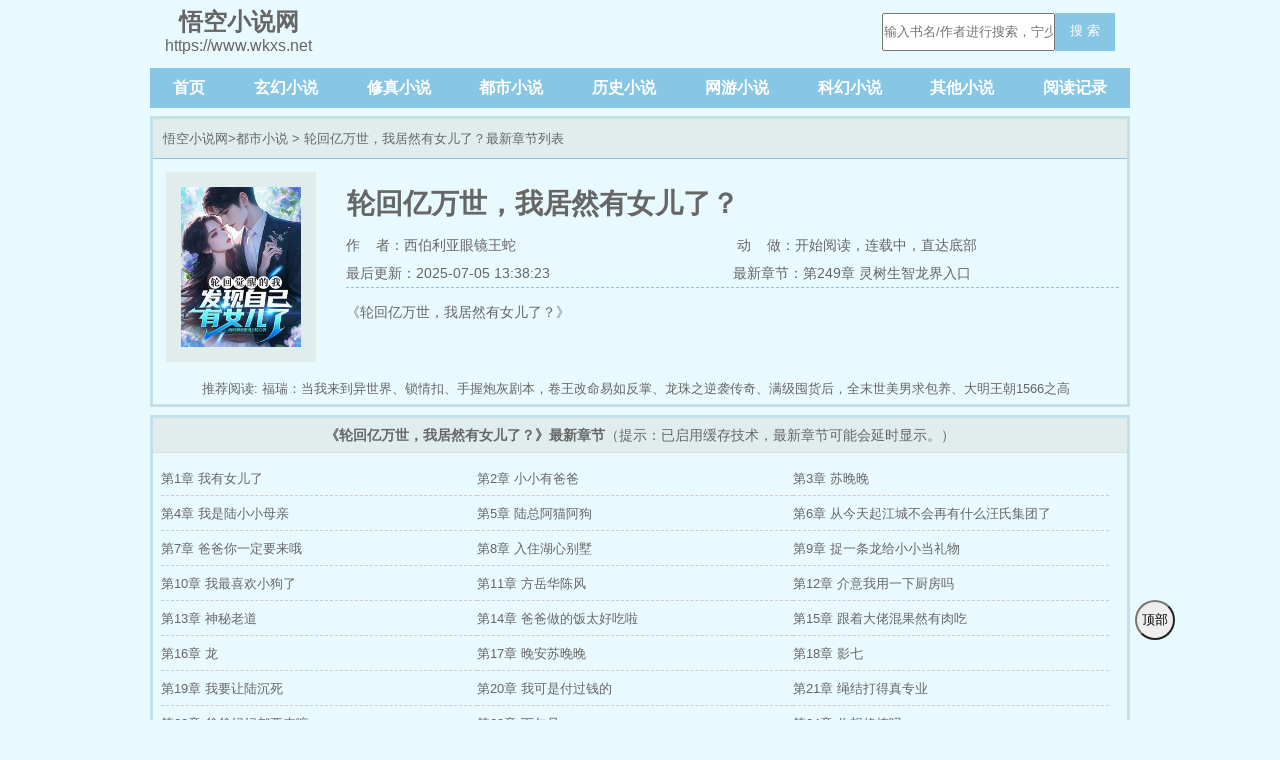

--- FILE ---
content_type: text/html;charset=UTF-8
request_url: https://www.wkxs.net/book_549/
body_size: 11351
content:
<!DOCTYPE html><html lang='zh'><head><meta charset="UTF-8"><title>轮回亿万世，我居然有女儿了？(西伯利亚眼镜王蛇)最新章节 - 轮回亿万世，我居然有女儿了？全文免费阅读 - 悟空小说网</title><meta name="keywords" content="轮回亿万世，我居然有女儿了？,轮回亿万世，我居然有女儿了？最新章节,轮回亿万世，我居然有女儿了？无弹窗,轮回亿万世，我居然有女儿了？全文免费阅读,西伯利亚眼镜王蛇"/><meta name="description" content="《轮回亿万世，我居然有女儿了？》……轮回亿万世，我居然有女儿了？无弹窗最新章节由网友西伯利亚眼镜王蛇提供,《轮回亿万世，我居然有女儿了？》情节跌宕起伏、扣人心弦,是一本情节与文笔俱佳的好书,悟空小说网免费提供轮回亿万世，我居然有女儿了？无弹窗最新清爽干净的文字章节在线阅读。"/><link href="https://www.wkxs.net/book_549/" rel="canonical"><!-- header --><meta http-equiv="Cache-Control" content="no-siteapp"><meta http-equiv="Cache-Control" content="no-transform"><meta name="viewport" content="width=device-width, initial-scale=1.0, shrink-to-fit=no, user-scalable=no"><meta http-equiv="X-UA-Compatible" content="ie=edge,chrome=1"><meta property="og:type" content="novel"><meta property="og:title" content="轮回亿万世，我居然有女儿了？"><meta property="og:description" content="《轮回亿万世，我居然有女儿了？》《轮回亿万世，我居然有女儿了？》"><meta property="og:image" content="https://www.wkxs.net/img/549.jpg"><meta property="og:novel:category" content="都市小说"><meta property="og:novel:author" content="西伯利亚眼镜王蛇"><meta property="og:novel:author_link" content="/author/%E8%A5%BF%E4%BC%AF%E5%88%A9%E4%BA%9A%E7%9C%BC%E9%95%9C%E7%8E%8B%E8%9B%87.html"><meta property="og:novel:book_name" content="轮回亿万世，我居然有女儿了？"><meta property="og:novel:read_url" content="https://www.wkxs.net/book_549/"><meta property="og:novel:url" content="https://www.wkxs.net/book_549/"><meta property="og:novel:status" content="连载中"><meta property="og:novel:update_time" content="2025-07-05 13:38:23"><meta property="og:novel:latest_chapter_name" content="第249章 灵树生智龙界入口"><meta property="og:novel:latest_chapter_url" content="https://www.wkxs.net/book_549/202424.html"><link rel="shortcut icon" type="image/x-icon" href="/favicon.ico"><link rel="stylesheet" href="/biquge/style.css"><script src="/biquge/jquery.min.js"></script><script src="/biquge/jquery.cookie.min.js"></script><script src="/biquge/jquery.lazyload.min.js"></script><script src="/biquge/common.js"></script><script>var kdeh2="LOhhj390f";var lg_url="https%3A%2F%2Fwww.wkxs.net%2Fbook_549%2F";var lg_tmpbook_url="/jilu.html";var lg_mybook_url="/mybook.html";var lg_url="https%3A%2F%2Fwww.wkxs.net%2Fbook_549%2F";</script></head><body><header><a href="/"><div class="logo"><em>悟空小说网</em>https://www.wkxs.net</div></a><div class="diswap"><button id="menu-btn" type="text" onclick="menu_toggle();" class="search_btn">菜单</button></div><!-- 搜索框 --><div class="search dispc"><form class="flex" id="novel_search"  method="post" action="/search.html"><input type="text" "  class="search_input"  name="s" placeholder="输入书名/作者进行搜索，宁少字勿错字" /><button type="submit" name="Submit" class="search_btn" title="搜索"> 搜 索</button></form></div></header><nav class="dispc"><a href="/">首页</a><a href="/fenlei/1/1.html">玄幻小说</a><a href="/fenlei/2/1.html">修真小说</a><a href="/fenlei/3/1.html">都市小说</a><a href="/fenlei/4/1.html">历史小说</a><a href="/fenlei/5/1.html">网游小说</a><a href="/fenlei/6/1.html">科幻小说</a><a href="/fenlei/7/1.html">其他小说</a><a href="/jilu.html">阅读记录</a></nav><div class="container"><div class="border3-2"><div class="info-title"><a href="/">悟空小说网</a>&gt;<a href="/fenlei/3/1.html" target="_blank" title="都市小说">都市小说</a>            &gt; 轮回亿万世，我居然有女儿了？最新章节列表        </div><div class="info-main"><img class="lazy" src="/img/549.jpg" onerror="this.onerror=null; this.src='/biquge/book.jpg';" alt="轮回亿万世，我居然有女儿了？"><div class="w100"><h1>轮回亿万世，我居然有女儿了？</h1><div class="w100 dispc"><span><a href="/author/%E8%A5%BF%E4%BC%AF%E5%88%A9%E4%BA%9A%E7%9C%BC%E9%95%9C%E7%8E%8B%E8%9B%87.html">作&nbsp;&nbsp;&nbsp;&nbsp;者：西伯利亚眼镜王蛇</a></span>                    动&nbsp;&nbsp;&nbsp;&nbsp;做：<a href="https://www.wkxs.net/book_549/202424.html">开始阅读</a>，连载中，<a href="javascript:gofooter();">直达底部</a></div><div class="dispc"><span>最后更新：2025-07-05 13:38:23</span><a                            href="https://www.wkxs.net/book_549/202424.html">最新章节：第249章 灵树生智龙界入口</a></div><div class="info-main-intro">《轮回亿万世，我居然有女儿了？》</div></div></div><div class="info-commend">推荐阅读:                            <a href="/book_545/" target="_blank" title="福瑞：当我来到异世界">福瑞：当我来到异世界</a>、<a href="/book_547/" target="_blank" title="锁情扣">锁情扣</a>、<a href="/book_530/" target="_blank" title="手握炮灰剧本，卷王改命易如反掌">手握炮灰剧本，卷王改命易如反掌</a>、<a href="/book_531/" target="_blank" title="龙珠之逆袭传奇">龙珠之逆袭传奇</a>、<a href="/book_534/" target="_blank" title="满级囤货后，全末世美男求包养">满级囤货后，全末世美男求包养</a>、<a href="/book_544/" target="_blank" title="大明王朝1566之高翰文">大明王朝1566之高翰文</a>、<a href="/book_539/" target="_blank" title="文明之万象王座">文明之万象王座</a>、<a href="/book_541/" target="_blank" title="九十年代拆迁户">九十年代拆迁户</a>、<a href="/book_537/" target="_blank" title="混沌天帝诀">混沌天帝诀</a>、<a href="/book_533/" target="_blank" title="五仙门">五仙门</a>、<a href="/book_532/" target="_blank" title="真实骑砍游戏">真实骑砍游戏</a>、<a href="/book_548/" target="_blank" title="水浒：系统激活，刺徽宗劫李师师">水浒：系统激活，刺徽宗劫李师师</a>、<a href="/book_538/" target="_blank" title="穿越斗龙：在无尽世界当幕后黑手">穿越斗龙：在无尽世界当幕后黑手</a>、<a href="/book_529/" target="_blank" title="大荒剑帝">大荒剑帝</a>、<a href="/book_540/" target="_blank" title="与卿谋">与卿谋</a>、<a href="/book_536/" target="_blank" title="摄政妖妃的赤胆忠臣">摄政妖妃的赤胆忠臣</a>、<a href="/book_543/" target="_blank" title="仙人消失之后">仙人消失之后</a>、<a href="/book_542/" target="_blank" title="渡魂铃：黄泉代理人">渡魂铃：黄泉代理人</a>、<a href="/book_546/" target="_blank" title="继先生和他的十个徒弟">继先生和他的十个徒弟</a>、<a href="/book_535/" target="_blank" title="战锤：开局一条狗">战锤：开局一条狗</a>、                    </div></div><div class="diswap info-main-wap border3-1"><a href="/author/%E8%A5%BF%E4%BC%AF%E5%88%A9%E4%BA%9A%E7%9C%BC%E9%95%9C%E7%8E%8B%E8%9B%87.html"><p>作&nbsp;&nbsp;&nbsp;&nbsp;者：西伯利亚眼镜王蛇</p></a><p>最后更新：2024-09-16 02:25:16&nbsp;&nbsp;<a href="javascript:gofooter();">直达底部</a></p><a href="https://www.wkxs.net/book_549/202424.html"><p>最新章节：第249章 灵树生智龙界入口</p></a></div></div><div class="container border3-2 mt8 mb20"><div class="info-chapters-title"><strong>《轮回亿万世，我居然有女儿了？》最新章节</strong><span class="dispc">（提示：已启用缓存技术，最新章节可能会延时显示。）</span></div><div class="info-chapters flex flex-wrap"><a href="/book_549/200781.html" title="第1章 我有女儿了">第1章 我有女儿了</a><a href="/book_549/200788.html" title="第2章 小小有爸爸">第2章 小小有爸爸</a><a href="/book_549/200795.html" title="第3章 苏晚晚">第3章 苏晚晚</a><a href="/book_549/200802.html" title="第4章 我是陆小小母亲">第4章 我是陆小小母亲</a><a href="/book_549/200809.html" title="第5章 陆总阿猫阿狗">第5章 陆总阿猫阿狗</a><a href="/book_549/200816.html" title="第6章 从今天起江城不会再有什么汪氏集团了">第6章 从今天起江城不会再有什么汪氏集团了</a><a href="/book_549/200821.html" title="第7章 爸爸你一定要来哦">第7章 爸爸你一定要来哦</a><a href="/book_549/200825.html" title="第8章 入住湖心别墅">第8章 入住湖心别墅</a><a href="/book_549/200830.html" title="第9章 捉一条龙给小小当礼物">第9章 捉一条龙给小小当礼物</a><a href="/book_549/200835.html" title="第10章 我最喜欢小狗了">第10章 我最喜欢小狗了</a><a href="/book_549/200840.html" title="第11章 方岳华陈风">第11章 方岳华陈风</a><a href="/book_549/200846.html" title="第12章 介意我用一下厨房吗">第12章 介意我用一下厨房吗</a><a href="/book_549/200852.html" title="第13章 神秘老道">第13章 神秘老道</a><a href="/book_549/200857.html" title="第14章 爸爸做的饭太好吃啦">第14章 爸爸做的饭太好吃啦</a><a href="/book_549/200864.html" title="第15章 跟着大佬混果然有肉吃">第15章 跟着大佬混果然有肉吃</a><a href="/book_549/200871.html" title="第16章 龙  ">第16章 龙  </a><a href="/book_549/200878.html" title="第17章 晚安苏晚晚">第17章 晚安苏晚晚</a><a href="/book_549/200884.html" title="第18章 影七">第18章 影七</a><a href="/book_549/200890.html" title="第19章 我要让陆沉死">第19章 我要让陆沉死</a><a href="/book_549/200895.html" title="第20章 我可是付过钱的">第20章 我可是付过钱的</a><a href="/book_549/200900.html" title="第21章 绳结打得真专业">第21章 绳结打得真专业</a><a href="/book_549/200906.html" title="第22章 爸爸妈妈都要来嘛">第22章 爸爸妈妈都要来嘛</a><a href="/book_549/200913.html" title="第23章 下午见">第23章 下午见</a><a href="/book_549/200920.html" title="第24章 你想修炼吗">第24章 你想修炼吗</a><a href="/book_549/200927.html" title="第25章 晚晚姐你好朋友也太帅了吧">第25章 晚晚姐你好朋友也太帅了吧</a><a href="/book_549/200934.html" title="第26章 最后一题家">第26章 最后一题家</a><a href="/book_549/200941.html" title="第27章 吃了麦当当会变笨">第27章 吃了麦当当会变笨</a><a href="/book_549/200947.html" title="第28章 怪哉怪哉">第28章 怪哉怪哉</a><a href="/book_549/200954.html" title="第29章 麦当当比幼儿园的饭好吃一百倍">第29章 麦当当比幼儿园的饭好吃一百倍</a><a href="/book_549/200961.html" title="第30章 我们现在是在相亲">第30章 我们现在是在相亲</a><a href="/book_549/200967.html" title="第31章 首富身份曝光">第31章 首富身份曝光</a><a href="/book_549/200974.html" title="第32章 我尊重你的决定">第32章 我尊重你的决定</a><a href="/book_549/200979.html" title="第33章 世界首富不能不说的秘密">第33章 世界首富不能不说的秘密</a><a href="/book_549/200986.html" title="第34章 投资方考虑会换掉你">第34章 投资方考虑会换掉你</a><a href="/book_549/200993.html" title="第35章 陆氏集团是我们新的投资方">第35章 陆氏集团是我们新的投资方</a><a href="/book_549/201001.html" title="第36章 迟到五年的爱">第36章 迟到五年的爱</a><a href="/book_549/201008.html" title="第37章 玄真界菜市场">第37章 玄真界菜市场</a><a href="/book_549/201015.html" title="第38章 小小也想学修仙">第38章 小小也想学修仙</a><a href="/book_549/201022.html" title="第39章 先天道体">第39章 先天道体</a><a href="/book_549/201029.html" title="第40章 仙灵液">第40章 仙灵液</a><a href="/book_549/201035.html" title="第41章 钥匙给你">第41章 钥匙给你</a><a href="/book_549/201042.html" title="第42章 定制戒指">第42章 定制戒指</a><a href="/book_549/201050.html" title="第43章 迟到的吻">第43章 迟到的吻</a><a href="/book_549/201056.html" title="第44章 热度爆炸的记者会">第44章 热度爆炸的记者会</a><a href="/book_549/201063.html" title="第45章 你愿意嫁给我吗">第45章 你愿意嫁给我吗</a><a href="/book_549/201069.html" title="第46章 天空之城私人飞行俱乐部">第46章 天空之城私人飞行俱乐部</a><a href="/book_549/201075.html" title="第47章 陆小小的飞行体验">第47章 陆小小的飞行体验</a><a href="/book_549/201082.html" title="第48章 我们去祈福吧">第48章 我们去祈福吧</a><a href="/book_549/201090.html" title="第49章 青云观">第49章 青云观</a><a href="/book_549/201097.html" title="第50章 陆道友真乃高人啊">第50章 陆道友真乃高人啊</a><a href="/book_549/201103.html" title="第51章 惊慌的林悦">第51章 惊慌的林悦</a><a href="/book_549/201110.html" title="第52章 英雄救美的周浩">第52章 英雄救美的周浩</a><a href="/book_549/201117.html" title="第53章 周浩的计划">第53章 周浩的计划</a><a href="/book_549/201124.html" title="第54章 系统的警告">第54章 系统的警告</a><a href="/book_549/201130.html" title="第55章 情感裂隙符">第55章 情感裂隙符</a><a href="/book_549/201137.html" title="第56章 疯癫的周浩">第56章 疯癫的周浩</a><a href="/book_549/201144.html" title="第57章 陆沉有时候不太像正常人">第57章 陆沉有时候不太像正常人</a><a href="/book_549/201151.html" title="第58章 我们一起去云岭省旅游">第58章 我们一起去云岭省旅游</a><a href="/book_549/201157.html" title="第59章 云鹤的邀请问道大典">第59章 云鹤的邀请问道大典</a><a href="/book_549/201164.html" title="第60章 出发云岭省">第60章 出发云岭省</a><a href="/book_549/201170.html" title="第61章 小小想去看大象">第61章 小小想去看大象</a><a href="/book_549/201177.html" title="第62章 苏晚晚的大学同学">第62章 苏晚晚的大学同学</a><a href="/book_549/201185.html" title="第63章 程岩的故事">第63章 程岩的故事</a><a href="/book_549/201192.html" title="第64章 终南山程岩讨教了">第64章 终南山程岩讨教了</a><a href="/book_549/201199.html" title="第65章 你一个月就能胜我不可能绝对不可能">第65章 你一个月就能胜我不可能绝对不可能</a><a href="/book_549/201206.html" title="第66章 小小是我教过最有天赋的学生">第66章 小小是我教过最有天赋的学生</a><a href="/book_549/201212.html" title="第67章 小小不是一直想和爸爸妈妈一起去游乐园嘛">第67章 小小不是一直想和爸爸妈妈一起去游乐园嘛</a><a href="/book_549/201218.html" title="第68章 喜欢什么就买什么">第68章 喜欢什么就买什么</a><a href="/book_549/201225.html" title="第69章 以为带着孩子我就不敢动你了">第69章 以为带着孩子我就不敢动你了</a><a href="/book_549/201232.html" title="第70章 赵构惹了不该惹的人">第70章 赵构惹了不该惹的人</a><a href="/book_549/201240.html" title="第71章 赵家的动作">第71章 赵家的动作</a><a href="/book_549/201247.html" title="第72章 云岭赵家有请陆总去赵家一叙">第72章 云岭赵家有请陆总去赵家一叙</a><a href="/book_549/201254.html" title="第73章 他们还是人类吗">第73章 他们还是人类吗</a><a href="/book_549/201260.html" title="第74章 回家后我会告诉你一切">第74章 回家后我会告诉你一切</a><a href="/book_549/201267.html" title="第75章 五岁的先天你当我是三岁小孩吗">第75章 五岁的先天你当我是三岁小孩吗</a><a href="/book_549/201274.html" title="第76章 陆总求您救救王总">第76章 陆总求您救救王总</a><a href="/book_549/201279.html" title="第77章 赵家真是找死">第77章 赵家真是找死</a><a href="/book_549/201286.html" title="第78章 弹指间赵家灰飞烟灭">第78章 弹指间赵家灰飞烟灭</a><a href="/book_549/201293.html" title="第79章 剧组杀青宴会导演的邀请">第79章 剧组杀青宴会导演的邀请</a><a href="/book_549/201300.html" title="第80章 我们好像撞到人了">第80章 我们好像撞到人了</a><a href="/book_549/201307.html" title="第81章 这个陆沉究竟是什么人">第81章 这个陆沉究竟是什么人</a><a href="/book_549/201314.html" title="第82章 小黑开口说话了">第82章 小黑开口说话了</a><a href="/book_549/201321.html" title="第83章 落地江城云鹤道人再次来访">第83章 落地江城云鹤道人再次来访</a><a href="/book_549/201329.html" title="第84章 既然来了就留下了吃个饭">第84章 既然来了就留下了吃个饭</a><a href="/book_549/201335.html" title="第85章 云鹤的请帖">第85章 云鹤的请帖</a><a href="/book_549/201342.html" title="第86章 王磊的邪念">第86章 王磊的邪念</a><a href="/book_549/201349.html" title="第87章 谁跟踪你们了">第87章 谁跟踪你们了</a><a href="/book_549/201356.html" title="第88章 江城街道办事处">第88章 江城街道办事处</a><a href="/book_549/201362.html" title="第89章 街道办第一天才方尘">第89章 街道办第一天才方尘</a><a href="/book_549/201369.html" title="第90章 这就是所谓的贵客">第90章 这就是所谓的贵客</a><a href="/book_549/201377.html" title="第91章 王家成为了历史">第91章 王家成为了历史</a><a href="/book_549/201382.html" title="第92章 咕">第92章 咕</a><a href="/book_549/201389.html" title="第93章 陆沉是老怪物">第93章 陆沉是老怪物</a><a href="/book_549/201397.html" title="第94章 周卫国来访">第94章 周卫国来访</a><a href="/book_549/201404.html" title="第95章 陆先生是否有兴趣加入龙国街道办">第95章 陆先生是否有兴趣加入龙国街道办</a><a href="/book_549/201411.html" title="第96章 要不要试一下火锅">第96章 要不要试一下火锅</a><a href="/book_549/201417.html" title="第97章 目组突击直播">第97章 目组突击直播</a><a href="/book_549/201423.html" title="第98章 弹射飞椅">第98章 弹射飞椅</a><a href="/book_549/201428.html" title="第99章 张毅父女失踪">第99章 张毅父女失踪</a><a href="/book_549/201434.html" title="第100章 血祭大阵">第100章 血祭大阵</a><a href="/book_549/201440.html" title="第101章 血魔破封">第101章 血魔破封</a><a href="/book_549/201446.html" title="第102章 总觉陆总的解释哪里怪怪的">第102章 总觉陆总的解释哪里怪怪的</a><a href="/book_549/201451.html" title="第103章 晓晓 爸爸这个能吃吗">第103章 晓晓 爸爸这个能吃吗</a><a href="/book_549/201458.html" title="第104章 你也没说不能来自家餐厅吃饭">第104章 你也没说不能来自家餐厅吃饭</a><a href="/book_549/201466.html" title="第105章 街道办人手告急">第105章 街道办人手告急</a><a href="/book_549/201473.html" title="第106章 目结束再临玄真界">第106章 目结束再临玄真界</a><a href="/book_549/201479.html" title="第107章 曾经辉煌的蓝星被追杀的萧何">第107章 曾经辉煌的蓝星被追杀的萧何</a><a href="/book_549/201486.html" title="第108章 抵达问天剑宗萧何是掌门大弟子">第108章 抵达问天剑宗萧何是掌门大弟子</a><a href="/book_549/201493.html" title="第109章 内忧外患的问天剑宗腹黑的陆沉">第109章 内忧外患的问天剑宗腹黑的陆沉</a><a href="/book_549/201501.html" title="第110章 挖到别人家灵脉了反派死于话多">第110章 挖到别人家灵脉了反派死于话多</a><a href="/book_549/201508.html" title="第111章 萧何的震惊拍卖会开始">第111章 萧何的震惊拍卖会开始</a><a href="/book_549/201516.html" title="第112章 相互抬价突如其来的雷劫">第112章 相互抬价突如其来的雷劫</a><a href="/book_549/201523.html" title="第113章 落荒而逃的天道问天剑宗深处">第113章 落荒而逃的天道问天剑宗深处</a><a href="/book_549/201529.html" title="第114章 问天剑宗长老议会明日拜访陆沉">第114章 问天剑宗长老议会明日拜访陆沉</a><a href="/book_549/201536.html" title="第115章 做饭做出异象冷清秋的秘密">第115章 做饭做出异象冷清秋的秘密</a><a href="/book_549/201543.html" title="第116章 冷清秋突破魔尊突破封印">第116章 冷清秋突破魔尊突破封印</a><a href="/book_549/201549.html" title="第117章 问天老祖留下的手段惊慌的魔尊">第117章 问天老祖留下的手段惊慌的魔尊</a><a href="/book_549/201555.html" title="第118章 问天降临问天老祖是陆沉的记名弟子">第118章 问天降临问天老祖是陆沉的记名弟子</a><a href="/book_549/201561.html" title="第119章 冷清秋的请求">第119章 冷清秋的请求</a><a href="/book_549/201567.html" title="第120章 出游玄真界辛苦的小黑">第120章 出游玄真界辛苦的小黑</a><a href="/book_549/201572.html" title="第121章 以前的居所小乌龟闪电">第121章 以前的居所小乌龟闪电</a><a href="/book_549/201578.html" title="第122章 兴师问罪的药神谷不情不愿的小黑">第122章 兴师问罪的药神谷不情不愿的小黑</a><a href="/book_549/201584.html" title="第123章 让他选五株吧心疼的闪电">第123章 让他选五株吧心疼的闪电</a><a href="/book_549/201590.html" title="第124章 玄冥宗灭准备一下明天回家">第124章 玄冥宗灭准备一下明天回家</a><a href="/book_549/201598.html" title="第125章 宗主交接离开玄真界">第125章 宗主交接离开玄真界</a><a href="/book_549/201606.html" title="第126章 冷清秋离去陈风的留言">第126章 冷清秋离去陈风的留言</a><a href="/book_549/201613.html" title="第127章 不久之后你们陆氏集团就要完了">第127章 不久之后你们陆氏集团就要完了</a><a href="/book_549/201620.html" title="第128章 被针对的陆氏集团五年前的矛盾">第128章 被针对的陆氏集团五年前的矛盾</a><a href="/book_549/201626.html" title="第129章 麒麟白璃五年来的第一个电话">第129章 麒麟白璃五年来的第一个电话</a><a href="/book_549/201632.html" title="第130章 苏父患病陈风的汇报">第130章 苏父患病陈风的汇报</a><a href="/book_549/201640.html" title="第131章 陈风突破小小想给外公外婆买礼物">第131章 陈风突破小小想给外公外婆买礼物</a><a href="/book_549/201648.html" title="第132章 户外主播楚雪小小也想开直播">第132章 户外主播楚雪小小也想开直播</a><a href="/book_549/201654.html" title="第133章 小小直播明天就去外公外婆家">第133章 小小直播明天就去外公外婆家</a><a href="/book_549/201661.html" title="第134章 早起的小小外公外婆好">第134章 早起的小小外公外婆好</a><a href="/book_549/201668.html" title="第135章 父女之间的释怀">第135章 父女之间的释怀</a><a href="/book_549/201675.html" title="第136章 林天龙来访落井下石">第136章 林天龙来访落井下石</a><a href="/book_549/201681.html" title="第137章 针对陆氏集团的黑手罗伯特家族">第137章 针对陆氏集团的黑手罗伯特家族</a><a href="/book_549/201689.html" title="第138章 超S级艾德里陈风危">第138章 超S级艾德里陈风危</a><a href="/book_549/201694.html" title="第139章 一家人的日常生活外公外婆过段时间去找小小玩">第139章 一家人的日常生活外公外婆过段时间去找小小玩</a><a href="/book_549/201701.html" title="第140章 老朋友的邀约">第140章 老朋友的邀约</a><a href="/book_549/201708.html" title="第141章 陈天祥江城企业家晚宴">第141章 陈天祥江城企业家晚宴</a><a href="/book_549/201714.html" title="第142章 小小再次开播罗曼西餐厅">第142章 小小再次开播罗曼西餐厅</a><a href="/book_549/201721.html" title="第143章 打脸来得太快偶遇颜如雪">第143章 打脸来得太快偶遇颜如雪</a><a href="/book_549/201727.html" title="第144章 大学时的恋人前往宴会">第144章 大学时的恋人前往宴会</a><a href="/book_549/201735.html" title="第145章 再遇遗憾的颜如雪">第145章 再遇遗憾的颜如雪</a><a href="/book_549/201742.html" title="第146章 欧阳尘的身份陆沉发言">第146章 欧阳尘的身份陆沉发言</a><a href="/book_549/201748.html" title="第147章 救人一命胜造七级浮屠">第147章 救人一命胜造七级浮屠</a><a href="/book_549/201755.html" title="第148章 墨清雪的经历神秘的石碑">第148章 墨清雪的经历神秘的石碑</a><a href="/book_549/201762.html" title="第149章 街道办的请求前往昆仑">第149章 街道办的请求前往昆仑</a><a href="/book_549/201769.html" title="第150章 秘境入口恐怖的禁制如履平地">第150章 秘境入口恐怖的禁制如履平地</a><a href="/book_549/201776.html" title="第151章 昆仑古村上古昆仑派的传承">第151章 昆仑古村上古昆仑派的传承</a><a href="/book_549/201782.html" title="第152章 昆仑碑碑中神魂昆仑子">第152章 昆仑碑碑中神魂昆仑子</a><a href="/book_549/201789.html" title="第153章 丢失的昆仑心经离开秘境">第153章 丢失的昆仑心经离开秘境</a><a href="/book_549/201796.html" title="第154章 邪修来袭古村村民的实力">第154章 邪修来袭古村村民的实力</a><a href="/book_549/201804.html" title="第155章 寻回昆仑心经小小想爸爸了">第155章 寻回昆仑心经小小想爸爸了</a><a href="/book_549/201812.html" title="第156章 昆仑碑认主墨清雪离去">第156章 昆仑碑认主墨清雪离去</a><a href="/book_549/201818.html" title="第157章 前往魔都偶遇冷清秋">第157章 前往魔都偶遇冷清秋</a><a href="/book_549/201825.html" title="第158章 妈我回来了">第158章 妈我回来了</a><a href="/book_549/201831.html" title="第159章 陆沉的朋友行程安排">第159章 陆沉的朋友行程安排</a><a href="/book_549/201838.html" title="第160章 钱氏小馆钱大味">第160章 钱氏小馆钱大味</a><a href="/book_549/201845.html" title="第161章 闹事的黄毛你们给我等着">第161章 闹事的黄毛你们给我等着</a><a href="/book_549/201852.html" title="第162章 老陆我们喝酒黄毛又来了">第162章 老陆我们喝酒黄毛又来了</a><a href="/book_549/201856.html" title="第163章 周宏服软小黑和闪电上热搜了">第163章 周宏服软小黑和闪电上热搜了</a><a href="/book_549/201862.html" title="第164章 会说话的乌龟和狗长白山秘境">第164章 会说话的乌龟和狗长白山秘境</a><a href="/book_549/201868.html" title="第165章 狼狈的一龟一狗成仙殿">第165章 狼狈的一龟一狗成仙殿</a><a href="/book_549/201874.html" title="第166章 再遇楚雪主播线下活动">第166章 再遇楚雪主播线下活动</a><a href="/book_549/201880.html" title="第167章 成仙殿谜团神秘的元神">第167章 成仙殿谜团神秘的元神</a><a href="/book_549/201886.html" title="第168章 玉清散人不好是陷阱">第168章 玉清散人不好是陷阱</a><a href="/book_549/201894.html" title="第169章 热情的粉丝外滩烟花秀">第169章 热情的粉丝外滩烟花秀</a><a href="/book_549/201901.html" title="第170章 醉酒的男人欧阳尘出手">第170章 醉酒的男人欧阳尘出手</a><a href="/book_549/201908.html" title="第171章 难道我们要在这里干等着">第171章 难道我们要在这里干等着</a><a href="/book_549/201915.html" title="第172章 崇明岛之行惊现东瀛忍者">第172章 崇明岛之行惊现东瀛忍者</a><a href="/book_549/201922.html" title="第173章 绝对压制欧阳尘失踪的父亲">第173章 绝对压制欧阳尘失踪的父亲</a><a href="/book_549/201929.html" title="第174章 八岐大蛇的第九只头陆沉的拒绝">第174章 八岐大蛇的第九只头陆沉的拒绝</a><a href="/book_549/201936.html" title="第175章 京都密谋八岐大蛇头颅苏醒">第175章 京都密谋八岐大蛇头颅苏醒</a><a href="/book_549/201943.html" title="第176章 东瀛忍者全灭战八岐大蛇">第176章 东瀛忍者全灭战八岐大蛇</a><a href="/book_549/201949.html" title="第177章 神秘强者救场被盯上的小小">第177章 神秘强者救场被盯上的小小</a><a href="/book_549/201956.html" title="第178章 苏父苏母要来了">第178章 苏父苏母要来了</a><a href="/book_549/201963.html" title="第179章 苏晚晚下厨">第179章 苏晚晚下厨</a><a href="/book_549/201970.html" title="第180章 妈妈做的饭好吃下个月婚礼">第180章 妈妈做的饭好吃下个月婚礼</a><a href="/book_549/201977.html" title="第181章 温馨的一家人小黑和闪电怎么还没有回来">第181章 温馨的一家人小黑和闪电怎么还没有回来</a><a href="/book_549/201984.html" title="第182章 现在是假的不代表以前也是假的">第182章 现在是假的不代表以前也是假的</a><a href="/book_549/201990.html" title="第183章 父子重逢">第183章 父子重逢</a><a href="/book_549/201997.html" title="第184章 小黑和闪电露陷了坦白">第184章 小黑和闪电露陷了坦白</a><a href="/book_549/202004.html" title="第185章 什么小小打人">第185章 什么小小打人</a><a href="/book_549/202011.html" title="第186章 你知道我老公是谁吗">第186章 你知道我老公是谁吗</a><a href="/book_549/202018.html" title="第187章 外公外婆要回杭城了">第187章 外公外婆要回杭城了</a><a href="/book_549/202025.html" title="第188章 婚礼将至上">第188章 婚礼将至上</a><a href="/book_549/202031.html" title="第189章 婚礼将至下">第189章 婚礼将至下</a><a href="/book_549/202038.html" title="第190章 宾客云集">第190章 宾客云集</a><a href="/book_549/202044.html" title="第191章 世纪婚礼上">第191章 世纪婚礼上</a><a href="/book_549/202051.html" title="第192章 世纪婚礼中">第192章 世纪婚礼中</a><a href="/book_549/202059.html" title="第193章 世纪婚礼下">第193章 世纪婚礼下</a><a href="/book_549/202067.html" title="第194章 婚礼后的第一天蜜月旅行">第194章 婚礼后的第一天蜜月旅行</a><a href="/book_549/202074.html" title="第195章 昆仑子临东瀛国">第195章 昆仑子临东瀛国</a><a href="/book_549/202081.html" title="第196章 八岐大蛇相柳随手灭杀">第196章 八岐大蛇相柳随手灭杀</a><a href="/book_549/202088.html" title="第197章 东瀛忍者家族和阴阳家族的矛盾">第197章 东瀛忍者家族和阴阳家族的矛盾</a><a href="/book_549/202094.html" title="第198章 我知道一个秘境小小主人想不想去">第198章 我知道一个秘境小小主人想不想去</a><a href="/book_549/202100.html" title="第199章 半仙龙族的寝宫">第199章 半仙龙族的寝宫</a><a href="/book_549/202107.html" title="第200章 道源大道之源">第200章 道源大道之源</a><a href="/book_549/202114.html" title="第201章 龙形虚影小小的机缘">第201章 龙形虚影小小的机缘</a><a href="/book_549/202122.html" title="第202章 上古时代的危机外神入侵">第202章 上古时代的危机外神入侵</a><a href="/book_549/202128.html" title="第203章 醉酒的苏晚晚">第203章 醉酒的苏晚晚</a><a href="/book_549/202136.html" title="第204章 你以前偷看过我吗">第204章 你以前偷看过我吗</a><a href="/book_549/202143.html" title="第205章 月球之上巨大的眼球">第205章 月球之上巨大的眼球</a><a href="/book_549/202149.html" title="第206章 来自世界之外的入侵者">第206章 来自世界之外的入侵者</a><a href="/book_549/202155.html" title="第207章 陆沉的杀意">第207章 陆沉的杀意</a><a href="/book_549/202161.html" title="第208章 外神巢穴三柱神">第208章 外神巢穴三柱神</a><a href="/book_549/202168.html" title="第209章 覆灭外神巢穴诛杀外神信徒">第209章 覆灭外神巢穴诛杀外神信徒</a><a href="/book_549/202175.html" title="第210章 沧澜天道苏醒沧澜三大顶级强者">第210章 沧澜天道苏醒沧澜三大顶级强者</a><a href="/book_549/202182.html" title="第211章 陆沉返回小小的分享欲">第211章 陆沉返回小小的分享欲</a><a href="/book_549/202188.html" title="第212章 被追杀的路易斯">第212章 被追杀的路易斯</a><a href="/book_549/202196.html" title="第213章 我给你找个欧阳家的人过来">第213章 我给你找个欧阳家的人过来</a><a href="/book_549/202202.html" title="第214章 路易斯家族被灭教廷的人找来了">第214章 路易斯家族被灭教廷的人找来了</a><a href="/book_549/202207.html" title="第215章 红衣主教力之天使当年的缩头乌龟">第215章 红衣主教力之天使当年的缩头乌龟</a><a href="/book_549/202213.html" title="第216章 天使之王力之天使身死">第216章 天使之王力之天使身死</a><a href="/book_549/202219.html" title="第217章 天使之王的忌惮小小想回家了">第217章 天使之王的忌惮小小想回家了</a><a href="/book_549/202225.html" title="第218章 天空之上的裂缝江城危机">第218章 天空之上的裂缝江城危机</a><a href="/book_549/202230.html" title="第219章 神秘的大师李大师不可窥视之人">第219章 神秘的大师李大师不可窥视之人</a><a href="/book_549/202236.html" title="第220章 云鹤救场方尘到来">第220章 云鹤救场方尘到来</a><a href="/book_549/202243.html" title="第221章 陆沉出手秘境坠落">第221章 陆沉出手秘境坠落</a><a href="/book_549/202249.html" title="第222章 小小显威江城危机解除">第222章 小小显威江城危机解除</a><a href="/book_549/202255.html" title="第223章 魔都战线冷清秋出手">第223章 魔都战线冷清秋出手</a><a href="/book_549/202261.html" title="第224章 全球异变各方应对">第224章 全球异变各方应对</a><a href="/book_549/202265.html" title="第225章 局势稳定公开消息">第225章 局势稳定公开消息</a><a href="/book_549/202271.html" title="第226章 北境凛冬城少年林默">第226章 北境凛冬城少年林默</a><a href="/book_549/202277.html" title="第227章 寒霜宗退去陆氏集团总部现状">第227章 寒霜宗退去陆氏集团总部现状</a><a href="/book_549/202283.html" title="第228章 多宗密谋关于修士大学开办的讨论">第228章 多宗密谋关于修士大学开办的讨论</a><a href="/book_549/202288.html" title="第229章 酒鬼酒剑仙种地的张老头">第229章 酒鬼酒剑仙种地的张老头</a><a href="/book_549/202295.html" title="第230章 令人惧怕的苏晚晚">第230章 令人惧怕的苏晚晚</a><a href="/book_549/202301.html" title="第231章 方尘的异食癖">第231章 方尘的异食癖</a><a href="/book_549/202307.html" title="第232章 修士大学的筹备">第232章 修士大学的筹备</a><a href="/book_549/202312.html" title="第233章 资质测试玄天剑宗来袭">第233章 资质测试玄天剑宗来袭</a><a href="/book_549/202318.html" title="第234章 玄天剑宗来当小小的陪练">第234章 玄天剑宗来当小小的陪练</a><a href="/book_549/202325.html" title="第235章 小小一剑败六元婴">第235章 小小一剑败六元婴</a><a href="/book_549/202332.html" title="第236章 龙国第一修士大学正式开学">第236章 龙国第一修士大学正式开学</a><a href="/book_549/202339.html" title="第237章 剑尘叔叔你的伤好了没可以和小小练剑吗">第237章 剑尘叔叔你的伤好了没可以和小小练剑吗</a><a href="/book_549/202347.html" title="第238章 炎烈败焚天炉毁">第238章 炎烈败焚天炉毁</a><a href="/book_549/202354.html" title="第239章 混沌火种百花灵糕">第239章 混沌火种百花灵糕</a><a href="/book_549/202360.html" title="第240章 方尘坦白陆沉要开公开课">第240章 方尘坦白陆沉要开公开课</a><a href="/book_549/202367.html" title="第241章 小小的认可陈风的机遇">第241章 小小的认可陈风的机遇</a><a href="/book_549/202374.html" title="第242章 集合前往秘境">第242章 集合前往秘境</a><a href="/book_549/202381.html" title="第243章 鉴天镜突如其来的雷劫">第243章 鉴天镜突如其来的雷劫</a><a href="/book_549/202389.html" title="第244章 吞噬雷劫天罚">第244章 吞噬雷劫天罚</a><a href="/book_549/202396.html" title="第245章 请问这里是苏家吗">第245章 请问这里是苏家吗</a><a href="/book_549/202402.html" title="第246章 师父你为什么要打我们">第246章 师父你为什么要打我们</a><a href="/book_549/202410.html" title="第247章 青天长生诀">第247章 青天长生诀</a><a href="/book_549/202417.html" title="第248章 九转延寿丹万寿灵树">第248章 九转延寿丹万寿灵树</a><a href="/book_549/202424.html" title="第249章 灵树生智龙界入口">第249章 灵树生智龙界入口</a></div></div><div class="container"><div class="info-commend">相关阅读:<a href="/books/45584/" target="_blank" title="轮回亿万世我居然有女儿了">轮回亿万世我居然有女儿了</a>、<a href="/books/257610/" target="_blank" title="轮回十万年全文免费阅读">轮回十万年全文免费阅读</a>、<a href="/books/257608/" target="_blank" title="轮回亿万次之后 吾九殿">轮回亿万次之后 吾九殿</a>、<a href="/books/621771/" target="_blank" title="轮回亿万次之后 百度">轮回亿万次之后 百度</a>、<a href="/books/155364/" target="_blank" title="轮回亿万年之后">轮回亿万年之后</a>、<a href="/books/632954/" target="_blank" title="轮回空间我有万">轮回空间我有万</a>、<a href="/books/257609/" target="_blank" title="还有轮回亿万次之后">还有轮回亿万次之后</a>、<a href="/books/45591/" target="_blank" title="轮回亿万次之后作者吾九殿">轮回亿万次之后作者吾九殿</a>、<a href="/books/45589/" target="_blank" title="轮回亿万次之后 ...">轮回亿万次之后 ...</a>、<a href="/books/45586/" target="_blank" title="我居然有女儿了免费阅读">我居然有女儿了免费阅读</a>、<a href="/books/391524/" target="_blank" title="轮回亿万次之后吾九殿">轮回亿万次之后吾九殿</a>、<a href="/books/209775/" target="_blank" title="轮回亿万次之后讲的什么">轮回亿万次之后讲的什么</a>、<a href="/books/45593/" target="_blank" title="轮回数亿万次后">轮回数亿万次后</a>、<a href="/books/45594/" target="_blank" title="轮回万世主">轮回万世主</a>、<a href="/books/439114/" target="_blank" title="轮回亿万次之后晋江">轮回亿万次之后晋江</a>、<a href="/books/209779/" target="_blank" title="轮回亿万次后 百度">轮回亿万次后 百度</a>、<a href="/books/718935/" target="_blank" title="轮回了很多世的">轮回了很多世的</a>、<a href="/books/391521/" target="_blank" title="亿万次轮回后">亿万次轮回后</a>、<a href="/books/45585/" target="_blank" title="轮回亿万世">轮回亿万世</a>、<a href="/books/45587/" target="_blank" title="我居然有女儿了">我居然有女儿了</a>、<a href="/books/257611/" target="_blank" title="轮回亿万次之后txt盘搜搜">轮回亿万次之后txt盘搜搜</a>、<a href="/books/294845/" target="_blank" title="轮回亿万次之后">轮回亿万次之后</a>、<a href="/books/209777/" target="_blank" title="我居然有女儿了百度百科">我居然有女儿了百度百科</a>、<a href="/books/391523/" target="_blank" title="有亿万载的轮回">有亿万载的轮回</a>、<a href="/books/439115/" target="_blank" title="轮回空间我有万界">轮回空间我有万界</a>、<a href="/books/621770/" target="_blank" title="轮回万亿次之后">轮回万亿次之后</a>、<a href="/books/449380/" target="_blank" title="轮回万界的轮回客">轮回万界的轮回客</a>、<a href="/books/209776/" target="_blank" title="轮回世界我能">轮回世界我能</a>、<a href="/books/391525/" target="_blank" title="轮回亿万次之后——吾九殿">轮回亿万次之后——吾九殿</a>、<a href="/books/45590/" target="_blank" title="轮回亿万次之后有cp吗">轮回亿万次之后有cp吗</a>、<a href="/books/391522/" target="_blank" title="轮回不计岁月">轮回不计岁月</a>、<a href="/books/45592/" target="_blank" title="轮回亿万次之后by吾九殿">轮回亿万次之后by吾九殿</a>、<a href="/books/155365/" target="_blank" title="轮回亿万次">轮回亿万次</a>、<a href="/books/449382/" target="_blank" title="轮回空间我有万界聊">轮回空间我有万界聊</a>、<a href="/books/209778/" target="_blank" title="轮回亿万次之后吾九殿txt">轮回亿万次之后吾九殿txt</a>、<a href="/books/391520/" target="_blank" title="轮回亿万次之后txt">轮回亿万次之后txt</a>、<a href="/books/45588/" target="_blank" title="轮回亿万年">轮回亿万年</a>、            </div></div><button class="gotop" onclick="gotop();">顶部</button><div class="container"><div class="footer gray"><p>本站所有小说为转载作品，所有章节均由网友上传，转载至本站只是为了宣传本书让更多读者欣赏。</p><p>Copyright 2025 悟空小说网 All Rights Reserved.</p></div></div><script>setEcho()</script></div><script>(function(){    var bp = document.createElement('script');    var curProtocol = window.location.protocol.split(':')[0];    if (curProtocol === 'https') {        bp.src = 'https://zz.bdstatic.com/linksubmit/push.js';    }    else {        bp.src = 'http://push.zhanzhang.baidu.com/push.js';    }    var s = document.getElementsByTagName("script")[0];    s.parentNode.insertBefore(bp, s);})();</script><div id="tip" style="margin:20px;"></div></body></html>

--- FILE ---
content_type: application/javascript
request_url: https://www.wkxs.net/biquge/common.js
body_size: 16
content:
function gotop(){$('body,html').animate({scrollTop:0},600);}
function gofooter(){$('body,html').animate({scrollTop:$(document).height()},600);}
function menu_toggle() {
    $('nav, .search').slideToggle();
    $('#menu-btn').text() == '菜单' ? $('#menu-btn').text('关闭') : $('#menu-btn').text('菜单')
}
function setEcho(){$("img.lazy").lazyload({effect : "fadeIn"})}
function search(){
    document.write('');
}